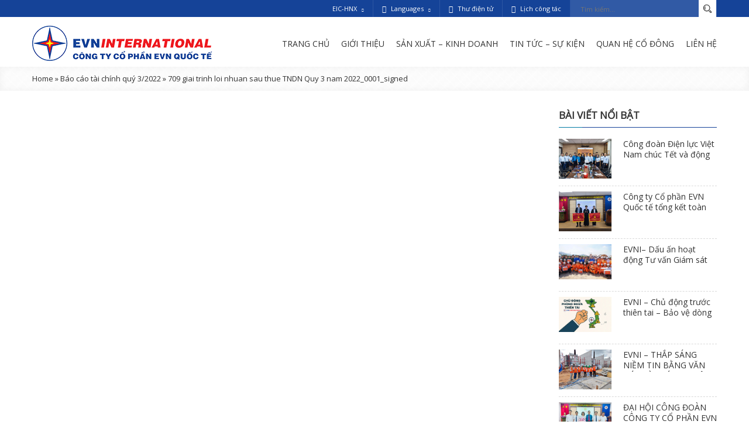

--- FILE ---
content_type: text/html; charset=UTF-8
request_url: http://evni.vn/quan-he-co-dong/bao-cao-tai-chinh-quy-3-2022.html/attachment/709-giai-trinh-loi-nhuan-sau-thue-tndn-quy-3-nam-2022_0001_signed
body_size: 7422
content:
<!DOCTYPE html>
<html lang="vi-VN" prefix="og: http://ogp.me/ns#">
<head>
	
	<!-- Global site tag (gtag.js) - Google Analytics -->
<script async src="https://www.googletagmanager.com/gtag/js?id=UA-114968052-1"></script>
<script>
  window.dataLayer = window.dataLayer || [];
  function gtag(){dataLayer.push(arguments);}
  gtag('js', new Date());

  gtag('config', 'UA-114968052-1');
</script>

	<meta name="google-site-verification" content="U48nwsCPalOSXcAiPEv6VtkxiwQH_NRCqAL7b-D1Btk" />
	
    <meta charset="utf-8" />
    <meta http-equiv="X-UA-Compatible" content="IE=edge">
    <meta name="viewport" content="width=device-width, initial-scale=1.0, maximum-scale=1.0, user-scalable=0">
    <link href="https://fonts.googleapis.com/css?family=Open+Sans" rel="stylesheet"> 
    <link rel="alternate" hreflang="en" href="http://evni.vn/en/709-giai-trinh-loi-nhuan-sau-thue-tndn-quy-3-nam-2022_0001_signed-2" />
<link rel="alternate" hreflang="vi" href="http://evni.vn/quan-he-co-dong/bao-cao-tai-chinh-quy-3-2022.html/attachment/709-giai-trinh-loi-nhuan-sau-thue-tndn-quy-3-nam-2022_0001_signed" />

<!-- This site is optimized with the Yoast SEO plugin v10.0 - https://yoast.com/wordpress/plugins/seo/ -->
<link rel="canonical" href="http://evni.vn/quan-he-co-dong/bao-cao-tai-chinh-quy-3-2022.html/attachment/709-giai-trinh-loi-nhuan-sau-thue-tndn-quy-3-nam-2022_0001_signed" />
<meta property="og:locale" content="vi_VN" />
<meta property="og:type" content="article" />
<meta property="og:title" content="709 giai trinh loi nhuan sau thue TNDN Quy 3 nam 2022_0001_signed - EVNI" />
<meta property="og:description" content="709 giai trinh loi nhuan sau thue TNDN Quy 3 nam 2022_0001_signed" />
<meta property="og:url" content="http://evni.vn/quan-he-co-dong/bao-cao-tai-chinh-quy-3-2022.html/attachment/709-giai-trinh-loi-nhuan-sau-thue-tndn-quy-3-nam-2022_0001_signed" />
<meta property="og:site_name" content="EVNI" />
<meta name="twitter:card" content="summary_large_image" />
<meta name="twitter:description" content="709 giai trinh loi nhuan sau thue TNDN Quy 3 nam 2022_0001_signed" />
<meta name="twitter:title" content="709 giai trinh loi nhuan sau thue TNDN Quy 3 nam 2022_0001_signed - EVNI" />
<script type='application/ld+json'>{"@context":"https://schema.org","@type":"BreadcrumbList","itemListElement":[{"@type":"ListItem","position":1,"item":{"@id":"http://evni.vn/","name":"Home"}},{"@type":"ListItem","position":2,"item":{"@id":"http://evni.vn/quan-he-co-dong/bao-cao-tai-chinh-quy-3-2022.html","name":"B\u00e1o c\u00e1o t\u00e0i ch\u00ednh qu\u00fd 3/2022"}},{"@type":"ListItem","position":3,"item":{"@id":"http://evni.vn/quan-he-co-dong/bao-cao-tai-chinh-quy-3-2022.html/attachment/709-giai-trinh-loi-nhuan-sau-thue-tndn-quy-3-nam-2022_0001_signed","name":"709 giai trinh loi nhuan sau thue TNDN Quy 3 nam 2022_0001_signed"}}]}</script>
<!-- / Yoast SEO plugin. -->

<link rel='dns-prefetch' href='//s.w.org' />
<link rel="alternate" type="application/rss+xml" title="EVNI &raquo; 709 giai trinh loi nhuan sau thue TNDN Quy 3 nam 2022_0001_signed Comments Feed" href="http://evni.vn/quan-he-co-dong/bao-cao-tai-chinh-quy-3-2022.html/attachment/709-giai-trinh-loi-nhuan-sau-thue-tndn-quy-3-nam-2022_0001_signed/feed" />
		<script type="text/javascript">
			window._wpemojiSettings = {"baseUrl":"https:\/\/s.w.org\/images\/core\/emoji\/11.2.0\/72x72\/","ext":".png","svgUrl":"https:\/\/s.w.org\/images\/core\/emoji\/11.2.0\/svg\/","svgExt":".svg","source":{"concatemoji":"http:\/\/evni.vn\/wp-includes\/js\/wp-emoji-release.min.js"}};
			!function(a,b,c){function d(a,b){var c=String.fromCharCode;l.clearRect(0,0,k.width,k.height),l.fillText(c.apply(this,a),0,0);var d=k.toDataURL();l.clearRect(0,0,k.width,k.height),l.fillText(c.apply(this,b),0,0);var e=k.toDataURL();return d===e}function e(a){var b;if(!l||!l.fillText)return!1;switch(l.textBaseline="top",l.font="600 32px Arial",a){case"flag":return!(b=d([55356,56826,55356,56819],[55356,56826,8203,55356,56819]))&&(b=d([55356,57332,56128,56423,56128,56418,56128,56421,56128,56430,56128,56423,56128,56447],[55356,57332,8203,56128,56423,8203,56128,56418,8203,56128,56421,8203,56128,56430,8203,56128,56423,8203,56128,56447]),!b);case"emoji":return b=d([55358,56760,9792,65039],[55358,56760,8203,9792,65039]),!b}return!1}function f(a){var c=b.createElement("script");c.src=a,c.defer=c.type="text/javascript",b.getElementsByTagName("head")[0].appendChild(c)}var g,h,i,j,k=b.createElement("canvas"),l=k.getContext&&k.getContext("2d");for(j=Array("flag","emoji"),c.supports={everything:!0,everythingExceptFlag:!0},i=0;i<j.length;i++)c.supports[j[i]]=e(j[i]),c.supports.everything=c.supports.everything&&c.supports[j[i]],"flag"!==j[i]&&(c.supports.everythingExceptFlag=c.supports.everythingExceptFlag&&c.supports[j[i]]);c.supports.everythingExceptFlag=c.supports.everythingExceptFlag&&!c.supports.flag,c.DOMReady=!1,c.readyCallback=function(){c.DOMReady=!0},c.supports.everything||(h=function(){c.readyCallback()},b.addEventListener?(b.addEventListener("DOMContentLoaded",h,!1),a.addEventListener("load",h,!1)):(a.attachEvent("onload",h),b.attachEvent("onreadystatechange",function(){"complete"===b.readyState&&c.readyCallback()})),g=c.source||{},g.concatemoji?f(g.concatemoji):g.wpemoji&&g.twemoji&&(f(g.twemoji),f(g.wpemoji)))}(window,document,window._wpemojiSettings);
		</script>
		<style type="text/css">
img.wp-smiley,
img.emoji {
	display: inline !important;
	border: none !important;
	box-shadow: none !important;
	height: 1em !important;
	width: 1em !important;
	margin: 0 .07em !important;
	vertical-align: -0.1em !important;
	background: none !important;
	padding: 0 !important;
}
</style>
	<link rel='stylesheet' id='wp-block-library-css'  href='http://evni.vn/wp-includes/css/dist/block-library/style.min.css' type='text/css' media='all' />
<link rel='stylesheet' id='rs-plugin-settings-css'  href='http://evni.vn/wp-content/plugins/revslider/public/assets/css/settings.css' type='text/css' media='all' />
<style id='rs-plugin-settings-inline-css' type='text/css'>
#rs-demo-id {}
</style>
<link rel='stylesheet' id='wpml-legacy-dropdown-0-css'  href='//evni.vn/wp-content/plugins/sitepress-multilingual-cms/templates/language-switchers/legacy-dropdown/style.css' type='text/css' media='all' />
<style id='wpml-legacy-dropdown-0-inline-css' type='text/css'>
.wpml-ls-statics-shortcode_actions{background-color:#021ccc;}.wpml-ls-statics-shortcode_actions a {color:#000000;}
</style>
<link rel='stylesheet' id='wp-pagenavi-css'  href='http://evni.vn/wp-content/plugins/wp-pagenavi/pagenavi-css.css' type='text/css' media='all' />
<link rel='stylesheet' id='bootstrap-style-css'  href='http://evni.vn/wp-content/themes/evni/css/bootstrap.min.css' type='text/css' media='all' />
<link rel='stylesheet' id='owl-style-css'  href='http://evni.vn/wp-content/themes/evni/css/owl.carousel.min.css' type='text/css' media='all' />
<link rel='stylesheet' id='main-style-css'  href='http://evni.vn/wp-content/themes/evni/css/style.css' type='text/css' media='all' />
<link rel='stylesheet' id='responsive-style-css'  href='http://evni.vn/wp-content/themes/evni/css/responsive.css' type='text/css' media='all' />
<script type='text/javascript' src='http://evni.vn/wp-content/themes/evni/js/jquery.min.js'></script>
<script type='text/javascript' src='http://evni.vn/wp-content/plugins/revslider/public/assets/js/jquery.themepunch.tools.min.js'></script>
<script type='text/javascript' src='http://evni.vn/wp-content/plugins/revslider/public/assets/js/jquery.themepunch.revolution.min.js'></script>
<script type='text/javascript' src='//evni.vn/wp-content/plugins/sitepress-multilingual-cms/templates/language-switchers/legacy-dropdown/script.js'></script>
<link rel='https://api.w.org/' href='http://evni.vn/wp-json/' />
<link rel="EditURI" type="application/rsd+xml" title="RSD" href="http://evni.vn/xmlrpc.php?rsd" />
<link rel="wlwmanifest" type="application/wlwmanifest+xml" href="http://evni.vn/wp-includes/wlwmanifest.xml" /> 
<!--Theme by gdavietnam.com-->
<link rel='shortlink' href='http://evni.vn/?p=2714' />
<link rel="alternate" type="application/json+oembed" href="http://evni.vn/wp-json/oembed/1.0/embed?url=http%3A%2F%2Fevni.vn%2Fquan-he-co-dong%2Fbao-cao-tai-chinh-quy-3-2022.html%2Fattachment%2F709-giai-trinh-loi-nhuan-sau-thue-tndn-quy-3-nam-2022_0001_signed" />
<link rel="alternate" type="text/xml+oembed" href="http://evni.vn/wp-json/oembed/1.0/embed?url=http%3A%2F%2Fevni.vn%2Fquan-he-co-dong%2Fbao-cao-tai-chinh-quy-3-2022.html%2Fattachment%2F709-giai-trinh-loi-nhuan-sau-thue-tndn-quy-3-nam-2022_0001_signed&#038;format=xml" />
<meta name="generator" content="WPML ver:4.2.4 stt:1,58;" />
<meta name="generator" content="Powered by Slider Revolution 5.3.1.5 - responsive, Mobile-Friendly Slider Plugin for WordPress with comfortable drag and drop interface." />
</head>
<body class="attachment attachment-template-default single single-attachment postid-2714 attachmentid-2714 attachment-pdf">
	<!-- facebook -->
	<div id="fb-root"></div>
		<script>(function(d, s, id) {
		  var js, fjs = d.getElementsByTagName(s)[0];
		  if (d.getElementById(id)) return;
		  js = d.createElement(s); js.id = id;
		  js.src = 'https://connect.facebook.net/vi_VN/sdk.js#xfbml=1&version=v2.11';
		  fjs.parentNode.insertBefore(js, fjs);
		}(document, 'script', 'facebook-jssdk'));</script>
	<!-- facebook -->
<header class="header">
	<div class="bic-xanh">
		<div class="container">
			<div class="info-web-bic">
				<div class="chung-khoan one">
					<span class="two-bic">
						<a href="https://www.hnx.vn/vi-vn/cophieu-etfs/chi-tiet-chung-khoan-uc-EIC.html?_des_tab=1" target="_blank">
							<span>EIC-HNX</span>
							<span class="icon-arrow-down"></span>
						</a>
					</span>
				</div>
				<div class="right-info-web one">
					<span class="bic-top two-bic">
						<span class="icon-globe"></span>
						<span class="best">Languages</span>
						<span class="icon-arrow-down"></span>
					</span>
					<div class="language">
<div class="wpml-ls-statics-footer wpml-ls wpml-ls-legacy-list-horizontal">
	<ul><li class="wpml-ls-slot-footer wpml-ls-item wpml-ls-item-en wpml-ls-first-item wpml-ls-item-legacy-list-horizontal">
				<a href="http://evni.vn/en/709-giai-trinh-loi-nhuan-sau-thue-tndn-quy-3-nam-2022_0001_signed-2" class="wpml-ls-link"><img class="wpml-ls-flag" src="http://evni.vn/wp-content/plugins/sitepress-multilingual-cms/res/flags/en.png" alt="en" title="English"><span class="wpml-ls-native">English</span><span class="wpml-ls-display"><span class="wpml-ls-bracket"> (</span>English<span class="wpml-ls-bracket">)</span></span></a>
			</li><li class="wpml-ls-slot-footer wpml-ls-item wpml-ls-item-vi wpml-ls-current-language wpml-ls-last-item wpml-ls-item-legacy-list-horizontal">
				<a href="http://evni.vn/quan-he-co-dong/bao-cao-tai-chinh-quy-3-2022.html/attachment/709-giai-trinh-loi-nhuan-sau-thue-tndn-quy-3-nam-2022_0001_signed" class="wpml-ls-link"><img class="wpml-ls-flag" src="http://evni.vn/wp-content/plugins/sitepress-multilingual-cms/res/flags/vi.png" alt="vi" title="Tiếng Việt"><span class="wpml-ls-native">Tiếng Việt</span></a>
			</li></ul>
</div></div>
				</div>
				<div class="thu-email one">
					<a class="two-bic" href="http://mail.evni.vn/webmail" target="_blank">
						<span class="icon-envelope-open"></span>
						<span class="best">Thư điện tử</span>
					</a>
				</div>
				<div class="lich one">
					<a class="two-bic" href="https://www.google.com/calendar" target="_blank">
						<span class="icon-calendar"></span>
						<span class="best">Lịch công tác</span>
					</a>
				</div>
				<div class="search-form one">
					<span class="bic-timkiem "></span>
					<form class="box-search bic-xoa" action="http://evni.vn/">
					    <input name="s" required id="txtTimKiem" class="input-text" placeholder="Tìm kiếm..." type="text" value="">
					    <input id="ibtSearch" class="search-button" type="submit" value="">
					</form>
				</div>
			</div>
		</div>
	</div>
	<div class="menu-bic-menu">
		<div class="container">
				<div class="logo">
					<a href="http://evni.vn">
					<img src="http://evni.vn/wp-content/themes/evni/images/logo.png" alt="evni" /><img src="http://evni.vn/wp-content/themes/evni/images/logo-slogan.png" alt="evni" />					</a>
					<div class="slogan-bic-home">
						 					</div>
				</div>
				<div class="header-menu">
					<div class="header-bot">
						<div class="main-menu"> 
						<ul id="menu-menu-dinh" class="menu-primary"><li><a href="http://evni.vn/">Trang chủ</a></li>
<li><a href="http://evni.vn/gioi-thieu">Giới thiệu</a></li>
<li><a href="http://evni.vn/thuy-dien-ha-se-san-2">Sản xuất &#8211; Kinh doanh</a>
<ul class="sub-menu">
	<li><a href="http://evni.vn/thuy-dien-ha-se-san-2">Đầu tư xây dựng</a></li>
	<li><a href="http://evni.vn/tu-van-quan-ly-du-an-2">Tư vấn Quản lý dự án</a></li>
	<li><a href="http://evni.vn/tu-van-giam-sat-thi-cong-lap-dat">Tư vấn giám sát thi công xây dựng công trình</a></li>
	<li><a href="http://evni.vn/dich-vu-van-phong">Dịch vụ văn phòng</a></li>
</ul>
</li>
<li><a href="http://evni.vn/tin-tuc-su-kien">Tin tức &#8211; Sự kiện</a>
<ul class="sub-menu">
	<li><a href="http://evni.vn/tin-tuc-su-kien/tin-noi-bo">Tin nội bộ</a></li>
	<li><a href="http://evni.vn/tin-tuc-su-kien/hoat-dong-evni">Hoạt đông EVNI</a></li>
	<li><a href="http://evni.vn/tin-tuc-su-kien/tin-nganh-dien">Tin ngành điện</a></li>
	<li><a href="http://evni.vn/tin-tuc-su-kien/thong-bao">Thông báo</a></li>
	<li><a href="http://evni.vn/tin-tuc-su-kien/tuyen-dung">Tuyển dụng</a></li>
</ul>
</li>
<li><a href="http://evni.vn/quan-he-co-dong">Quan hệ cổ đông</a>
<ul class="sub-menu">
	<li><a href="http://evni.vn/quan-he-co-dong/dieu-le-quy-che-qt-cong-ty">Điều lệ, Quy chế QT công ty</a></li>
	<li><a href="http://evni.vn/quan-he-co-dong/cao-bach-cong-bo-thong-tin">Cáo bạch công bố thông tin</a></li>
	<li><a href="http://evni.vn/quan-he-co-dong/bao-cao-tai-chinh">Báo cáo tài chính</a></li>
	<li><a href="http://evni.vn/quan-he-co-dong/bao-cao-thuong-nien">Báo cáo thường niên</a></li>
	<li><a href="http://evni.vn/quan-he-co-dong/bc-tinh-hinh-quan-tri">BC tình hình quản trị</a></li>
	<li><a href="http://evni.vn/quan-he-co-dong/tai-lieu-dai-hdcd">Đại hội đồng cổ đông</a></li>
	<li><a href="http://evni.vn/quan-he-co-dong/nghi-quyet-quyet-dinh-dai-hdcd">Nghị quyết/Quyết định Đại HĐCĐ</a></li>
	<li><a href="http://evni.vn/quan-he-co-dong/nghi-quyet-quyet-dinh-hdqt">Nghị quyết/Quyết định HĐQT</a></li>
</ul>
</li>
<li><a href="http://evni.vn/lien-he">Liên hệ</a></li>
</ul> 
						</div>
						<div class="mobile-menu"></div>
					</div>
					
				</div>
		</div>
	</div>

</header>
<div class="breadcrumb-container">
	<div class="container">
			<nav class="breadcrumbs">
				<span><span><a href="http://evni.vn/" >Home</a> » <span><a href="http://evni.vn/quan-he-co-dong/bao-cao-tai-chinh-quy-3-2022.html" >Báo cáo tài chính quý 3/2022</a> » <span class="breadcrumb_last">709 giai trinh loi nhuan sau thue TNDN Quy 3 nam 2022_0001_signed</span></span></span></span>			</nav>
	</div>
</div>
	<section class="page-content page-article">
		<div class="container">
			<div class="row">
					<div class="col-lg-9 col-md-9 col-sm-8 col-xs-12 article-detail main-content">
											</div>
										   
<aside id="sidebar" class="col-lg-3 col-md-3 col-sm-3 col-xs-12 sidebar">
	<div class="bao-bicweb cate-sidebar-bic">
		<div id="gda-popular-post-2" class="widget widget_gda-popular-post"><div class="widget-article">
                <div class="box-title"><a class="text" href="http://evni.vn/tin-tuc-su-kien">Bài viết nổi bật</a></div>
                <div class="widget-content items">                    <div class="item n-item">
                    	<div class="item-box">
                    		<figure class="img-thumb"><a href="http://evni.vn/tin-tuc-su-kien/tin-noi-bo/cong-doan-dien-luc-viet-nam-chuc-tet-va-dong-vien-nguoi-lao-dong-evni-nhan-dip-tet-binh-ngo.html"><img src="http://evni.vn/wp-content/uploads/2026/01/evn-chu-de.jpg" alt="Công đoàn Điện lực Việt Nam chúc Tết và động viên người lao động EVNI nhân dịp Tết Bính Ngọ" /></a></figure>
                    		<div class="title n-title">
                                <span class="date"><i class="fa fa-calendar" aria-hidden="true"></i><span>21/01/2026</span></span>
                    			<a href="http://evni.vn/tin-tuc-su-kien/tin-noi-bo/cong-doan-dien-luc-viet-nam-chuc-tet-va-dong-vien-nguoi-lao-dong-evni-nhan-dip-tet-binh-ngo.html"><h4>Công đoàn Điện lực Việt Nam chúc Tết và động viên người lao động EVNI nhân dịp Tết Bính Ngọ</h4></a>
                    		</div>
                    	</div>
                    </div>
                                    <div class="item n-item">
                    	<div class="item-box">
                    		<figure class="img-thumb"><a href="http://evni.vn/tin-tuc-su-kien/cong-ty-co-phan-evn-quoc-te-tong-ket-toan-dien-cong-tac-nam-2025-san-sang-trien-khai-nhiem-vu-nam-2026.html"><img src="http://evni.vn/wp-content/uploads/2026/01/11.jpg" alt="Công ty Cổ phần EVN Quốc tế tổng kết toàn diện công tác năm 2025, sẵn sàng triển khai nhiệm vụ năm 2026" /></a></figure>
                    		<div class="title n-title">
                                <span class="date"><i class="fa fa-calendar" aria-hidden="true"></i><span>13/01/2026</span></span>
                    			<a href="http://evni.vn/tin-tuc-su-kien/cong-ty-co-phan-evn-quoc-te-tong-ket-toan-dien-cong-tac-nam-2025-san-sang-trien-khai-nhiem-vu-nam-2026.html"><h4>Công ty Cổ phần EVN Quốc tế tổng kết toàn diện công tác năm 2025, sẵn sàng triển khai nhiệm vụ năm 2026</h4></a>
                    		</div>
                    	</div>
                    </div>
                                    <div class="item n-item">
                    	<div class="item-box">
                    		<figure class="img-thumb"><a href="http://evni.vn/uncategorized-vi/evni-dau-an-hoat-dong-tu-van-giam-sat-trong-du-an-500kv-lao-cai-vinh-yen.html"><img src="http://evni.vn/wp-content/uploads/2025/11/bia-vd.jpg" alt="EVNI– Dấu ấn hoạt động Tư vấn Giám sát trong dự án 500kV Lào Cai – Vĩnh Yên" /></a></figure>
                    		<div class="title n-title">
                                <span class="date"><i class="fa fa-calendar" aria-hidden="true"></i><span>13/11/2025</span></span>
                    			<a href="http://evni.vn/uncategorized-vi/evni-dau-an-hoat-dong-tu-van-giam-sat-trong-du-an-500kv-lao-cai-vinh-yen.html"><h4>EVNI– Dấu ấn hoạt động Tư vấn Giám sát trong dự án 500kV Lào Cai – Vĩnh Yên</h4></a>
                    		</div>
                    	</div>
                    </div>
                                    <div class="item n-item">
                    	<div class="item-box">
                    		<figure class="img-thumb"><a href="http://evni.vn/tin-tuc-su-kien/evni-chu-dong-truoc-thien-tai-bao-ve-dong-dien-an-toan.html"><img src="http://evni.vn/wp-content/uploads/2025/11/z7183454376180_79c72b6c23536c104a8f56e9060484a4.jpg" alt="EVNI &#8211; Chủ động trước thiên tai – Bảo vệ dòng điện an toàn!" /></a></figure>
                    		<div class="title n-title">
                                <span class="date"><i class="fa fa-calendar" aria-hidden="true"></i><span>06/11/2025</span></span>
                    			<a href="http://evni.vn/tin-tuc-su-kien/evni-chu-dong-truoc-thien-tai-bao-ve-dong-dien-an-toan.html"><h4>EVNI &#8211; Chủ động trước thiên tai – Bảo vệ dòng điện an toàn!</h4></a>
                    		</div>
                    	</div>
                    </div>
                                    <div class="item n-item">
                    	<div class="item-box">
                    		<figure class="img-thumb"><a href="http://evni.vn/tin-tuc-su-kien/evni-thap-sang-niem-tin-bang-van-hoa-va-trach-nhiem.html"><img src="http://evni.vn/wp-content/uploads/2025/11/z6424796103108_1732e7015d2ee1049810a1665c261188.jpg" alt="EVNI – THẮP SÁNG NIỀM TIN BẰNG VĂN HÓA VÀ TRÁCH NHIỆM " /></a></figure>
                    		<div class="title n-title">
                                <span class="date"><i class="fa fa-calendar" aria-hidden="true"></i><span>03/11/2025</span></span>
                    			<a href="http://evni.vn/tin-tuc-su-kien/evni-thap-sang-niem-tin-bang-van-hoa-va-trach-nhiem.html"><h4>EVNI – THẮP SÁNG NIỀM TIN BẰNG VĂN HÓA VÀ TRÁCH NHIỆM </h4></a>
                    		</div>
                    	</div>
                    </div>
                                    <div class="item n-item">
                    	<div class="item-box">
                    		<figure class="img-thumb"><a href="http://evni.vn/tin-tuc-su-kien/dai-hoi-cong-doan-cong-ty-co-phan-evn-quoc-te-lan-thu-v-nhiem-ky-moi-niem-tin-moi.html"><img src="http://evni.vn/wp-content/uploads/2025/10/tang-hoa.jpg" alt="ĐẠI HỘI CÔNG ĐOÀN CÔNG TY CỔ PHẦN EVN QUỐC TẾ LẦN THỨ V – NHIỆM KỲ MỚI, NIỀM TIN MỚI" /></a></figure>
                    		<div class="title n-title">
                                <span class="date"><i class="fa fa-calendar" aria-hidden="true"></i><span>27/10/2025</span></span>
                    			<a href="http://evni.vn/tin-tuc-su-kien/dai-hoi-cong-doan-cong-ty-co-phan-evn-quoc-te-lan-thu-v-nhiem-ky-moi-niem-tin-moi.html"><h4>ĐẠI HỘI CÔNG ĐOÀN CÔNG TY CỔ PHẦN EVN QUỐC TẾ LẦN THỨ V – NHIỆM KỲ MỚI, NIỀM TIN MỚI</h4></a>
                    		</div>
                    	</div>
                    </div>
                </div>
            </div></div>	</div>
	<div class="bao-bicweb cate-sidebar-bic menu-duct">
		<div class="box-title">
			<a class="text" href="">Video clips</a>
		</div>
		<div class="content-video-sid ">
			<div class="update-loading">Đang cập nhật!</div>		</div>
	</div>
</aside>
<link rel='stylesheet' href='http://evni.vn/wp-content/themes/evni/js/fancybox/jquery.fancybox.css' type='text/css' />
<link rel='stylesheet' href='http://evni.vn/wp-content/themes/evni/js/fancybox/helpers/jquery.fancybox-buttons.css' type='text/css' />
<script type='text/javascript' src='http://evni.vn/wp-content/themes/evni/js/fancybox/jquery.fancybox.pack.js'></script>
<script type='text/javascript' src='http://evni.vn/wp-content/themes/evni/js/fancybox/helpers/jquery.fancybox-media.js'></script>
<script type="text/javascript">
	$(document).ready(function(){
    	if($('.fancybox').length){
    		$('.fancybox').fancybox({
				maxWidth	: 800,
				maxHeight	: 600,
				fitToView	: false,
				width		: '70%',
				height		: '70%',
				autoSize	: false,
				closeClick	: false,
				openEffect	: 'none',
				closeEffect	: 'none'
    		});
    	}
	});
</script>			</div>
		</div>
	</section>
<style type="text/css">.decs-bic-post img{
	max-width: 100%;
	height: auto;
}</style>
<div class="partners">
	<div class="container">
		<span class="the-title-bic">Đối tác - Khách hàng</span>
		<div class="partner-item owl-carousel">
			 	
				<div class="logo-item">
						<a href="http://www.cppmb.com.vn/" target="_blank">
							<img src="http://evni.vn/wp-content/uploads/2018/04/logocpmb.png" />
						</a>
				</div>
				
				<div class="logo-item">
						<a href="http://www.evn.com.vn/" target="_blank">
							<img src="http://evni.vn/wp-content/uploads/2018/04/logoevn-1.png" />
						</a>
				</div>
				
				<div class="logo-item">
						<a href="http://evngenco1.com.vn/" target="_blank">
							<img src="http://evni.vn/wp-content/uploads/2018/01/logogenco1-1.png" />
						</a>
				</div>
				
				<div class="logo-item">
						<a href="http://www.npt.com.vn/Pages/home.aspx" target="_blank">
							<img src="http://evni.vn/wp-content/uploads/2018/04/tải-xuống.jpeg" />
						</a>
				</div>
				
				<div class="logo-item">
						<a href="" target="_blank">
							<img src="http://evni.vn/wp-content/uploads/2018/05/logo-1.png" />
						</a>
				</div>
					</div>
	</div>
</div>
	<footer class="footer-bic-end">
		<div class="main-footer">
			<div class="container">
				<div class="row">
						<div class="col-lg-8 col-md-8 col-sm-8 col-xs-12 mota-bic">
							<span class="the-bic-com">Công ty cổ phần EVN Quốc tế</span>
							<div class="the-bic-content">
																											<span class="footer-sun">
											<i class="icon-location-pin"></i>											<span class="noi-dung"><p>Lô số 91, đường Xô Viết Nghệ Tĩnh, phường Khuê Trung, quận Cẩm Lệ, thành phố Đà Nẵng</p>
</span>
										</span>
																			<span class="footer-sun">
											<i class="icon-call-out"></i>											<span class="noi-dung"><p>Điện thoại: 0236.6255.656 - Fax: 0236.3633.991</p>
</span>
										</span>
																			<span class="footer-sun">
											<i class="icon-envelope-open"></i>											<span class="noi-dung"><p>Email: admin@evni.vn</p>
</span>
										</span>
																								</div>
						</div>
						<div class="col-lg-4 col-md-4 col-sm-4 col-xs-12 lien-he-foot">
							<span class="the-bic-com">Mạng xã hội</span>
							<div class="socialize">
		                        <div class="icon">
		                            		                            <a class="facebook" rel="nofollow" href=""><i class="fa fa-facebook" aria-hidden="true"></i></a>
		                            <a class="twitter" rel="nofollow" href=""><i class="fa fa-twitter" aria-hidden="true"></i></a>
		                            <a class="linkedin" rel="nofollow" href=""><i class="fa fa-linkedin" aria-hidden="true"></i></a>
							        <a class="google" rel="nofollow" href=""><i class="fa fa-google-plus-square" aria-hidden="true"></i></a>
							        <a class="youtube" rel="nofollow" href=""><i class="fa fa-youtube-play" aria-hidden="true"></i></a>
		                        </div>
	                		</div>
						</div>
				</div>
			</div>		
		</div>
		<div class="footer-bic">
			<div class="container">
				<span class="right-bot">© 2017 Bản quyền thuộc về <a href="http://evni.vn">www.evni.vn.</a></span>
				<span class="right-bot"><a href="http://bicweb.vn/"> Thiết kế website</a> bởi <a href="http://bicweb.vn/">BICWeb.vn&trade;</a></span>
			</div>
		</div>
	</footer>
<link rel='stylesheet' id='wpml-legacy-horizontal-list-0-css'  href='//evni.vn/wp-content/plugins/sitepress-multilingual-cms/templates/language-switchers/legacy-list-horizontal/style.css' type='text/css' media='all' />
<script type='text/javascript' src='http://evni.vn/wp-content/themes/evni/js/bootstrap.min.js'></script>
<script type='text/javascript' src='http://evni.vn/wp-content/themes/evni/js/owl.carousel.min.js'></script>
<script type='text/javascript' src='http://evni.vn/wp-content/themes/evni/js/jquery.meanmenu.min.js'></script>
<script type='text/javascript' src='http://evni.vn/wp-content/themes/evni/js/wow.min.js'></script>
<script type='text/javascript' src='http://evni.vn/wp-content/themes/evni/js/main.js'></script>
<script type='text/javascript'>
/* <![CDATA[ */
var ajax_obj = {"ajax_url":"http:\/\/evni.vn\/wp-admin\/admin-ajax.php","smart_nonce":"5a840b86c7"};
/* ]]> */
</script>
<script type='text/javascript' src='http://evni.vn/wp-content/themes/evni/js/ajax.js'></script>
<script type='text/javascript' src='http://evni.vn/wp-includes/js/wp-embed.min.js'></script>
<div class="hidden-xs hidden-sm ">
    <div class="phonering-alo-phone phonering-alo-green phonering-alo-show hidden-xs visible-sm visible-md visible-lg" id="phonering-alo-phoneIcon" style="right: -40px; top: 70px; display: block;">
        <div class="phonering-alo-ph-circle"></div>
        <div class="phonering-alo-ph-circle-fill"></div>  
        <a href="tel:">
        	<div class="phonering-alo-ph-img-circle"></div>
        </a>             
        
    </div>
</div>
<div id="back-to-top" class="hidden">
	<a href="javascript:void(0)"><i class="fa fa-long-arrow-up" aria-hidden="true"></i></a>
</div>
<div id="fb-root"></div>
<script>(function(d, s, id) {
  var js, fjs = d.getElementsByTagName(s)[0];
  if (d.getElementById(id)) return;
  js = d.createElement(s); js.id = id;
  js.src = "//connect.facebook.net/vi_VN/sdk.js#xfbml=1&version=v2.10&appId=1853035448346658";
  fjs.parentNode.insertBefore(js, fjs);
}(document, 'script', 'facebook-jssdk'));</script>
</body>
</html>


--- FILE ---
content_type: application/javascript
request_url: http://evni.vn/wp-content/themes/evni/js/ajax.js
body_size: 1595
content:
$(document).ready(function(){


	//Box Gửi câu hỏi
    $('.faq-form .wpcf7-submit').on('click', function(e){
        var name = $('.faq-form .faq-name').val();
        var phonebic = $('.faq-form .faq-phone').val();
        var comment  = $('.faq-form .faq-content').val();
        if(name != '' && phonebic != '' && comment != ''){ 
            jQuery.post(
                ajax_obj.ajax_url, 
                {
                    'action': 'BIC_FAQ_Create',
                    'name' : name,
                    'phone' : phonebic,
                    'content' : comment,
                    nonce : ajax_obj.smart_nonce
                }, 
                function(response){
                    var data = jQuery.parseJSON(response);
                        //alert(data.msg);
                       // alert(comment);
                        $('.wpcf7-form')[0].reset();
                }
            );
        }
    });



	$(document).on('click','#reset_btn',function(){
		count = 0;
		email = $('#femail').val();
		if(!IsEmail( email )){
			$('#femail-error').html('Email không hợp lệ');
			count++;
		}else $('#femail-error').html('');
		
		if( count == 0){
			forget_password();
		}else{
			return false;
		}		
	});
	
	$(document).on('click','#login_btn',function(){
		count = 0;
		email = $.trim( $('#login_username').val() );
		if(email == '' ){ 
			$('#email-error').html('Vui lòng nhập tên đăng nhập'); count++; 
		}else{
			$('#email-error').html('');
		}
		password = $.trim( $('#password').val() );
		if(password == '' ){ 
			$('#password-error').html('Vui lòng nhập mật khẩu'); count++; 
		}else{
			if(password.length < 4 ){ 
				$('#password-error').html('Mật khẩu không hợp lệ'); count++;  
			}else{
				$('#password-error').html('');
			}
		}
		if( count == 0){
			login();
		}else{
			return false;
		}		
	});

	$(document).on('click','#register_btn',function(){
		count = 0;
		error = $('#username-error').data('error');
		if( error == 1 )count++;
		email = $('#remail').val();
		if(!IsEmail( email )){
			$('#remail-error').html('Email không hợp lệ');
			count++;
		}else $('#remail-error').html('');

		if( count == 0){
			register();
		}else{
			return false;
		}
		
	});
	
	$(function(){
		  $(".entry-title a").each(function(i){
		    len=$(this).text().length;
		    if(len>90)
		    {
		      $(this).text($(this).text().substr(0,90)+'...');
		    }
		  });
	});
});

function IsEmail(email) {
  var regex = /^([a-zA-Z0-9_.+-])+\@(([a-zA-Z0-9-])+\.)+([a-zA-Z0-9]{2,4})+$/;
  return regex.test(email);
}	

$(document).on('blur','#username',function(){
	if($(this).val()==null || $(this).val()==''){
		$('#username-error').html('Bạn chưa nhập tên đăng nhập.');
	}
	else{
		jQuery.post(
			ajax_obj.ajax_url, 
		    {
		        'action': 'user_exists',
		        'username':   $(this).val(),
		        nonce : ajax_obj.smart_nonce
		    }, 
		    function(response){
		    	data = jQuery.parseJSON(response);
		        if( data.flag == false ){
		        	$('#username-error').html(data.msg);
		        	$('#username-error').data('error', '1');
			    }else{
			    	$('#username-error').html('');
			    	$('#username-error').data('error', '0');
				}
		    }
		);
	}
});

$(document).on('blur','#remail',function(){	
	if(!IsEmail($(this).val())){
		$('#remail-error').html('Email không hợp lệ.');
	}
	else{
		$('#register_btn').button('loading');
		jQuery.post(
			ajax_obj.ajax_url, 
		    {
		        'action': 'email_exists',
		        'email':   $(this).val(),
		        nonce : ajax_obj.smart_nonce
		    }, 
		    function(response){
		    	$('#register_btn').button('reset');
		    	data = jQuery.parseJSON(response);
		        if( data.flag == false ){
		        	$('#remail-error').html(data.msg);
		        	$('#remail-error').data('error', '1');
			    }else{
			    	$('#remail-error').html('');
			    	$('#remail-error').data('error', '0');
				}
		    }
		);
	}
});

function login(){
	$('#login_btn').button('loading');
	jQuery.post(
		ajax_obj.ajax_url, 
	    {
	        'action': 'login',
	        'data':   'foobarid',
	        'username' : $('#login_username').val(),
	        'password' : $('#password').val(),
	        nonce : ajax_obj.smart_nonce
	    }, 
	    function(response){
	        data = jQuery.parseJSON(response);
	        if( data.flag == true ){
				location.reload();
		    }else{
		    	$('#login_btn').button('reset');
				$('#login_fail').show();
			}
	    }
	);
}

function forget_password(){
	$('#reset_btn').button('loading');
	jQuery.post(
		ajax_obj.ajax_url, 
	    {
	        'action': 'ureset_password',
	        'email' : $('#femail').val(),
	        nonce : ajax_obj.smart_nonce
	    }, 
	    function(response){
	    	$('#reset_btn').button('reset');
	        data = jQuery.parseJSON(response);
	        if( data.flag == true ){
	        	$('#reset_fail').show();
	        	$('#reset_fail').removeClass('response_error').addClass('response_success');
				$('#reset_fail').html(data.msg);
		    }else{
				$('#reset_fail').show();
				$('#reset_fail').removeClass('response_success').addClass('response_error');
				$('#reset_fail').html(data.msg);
			}
	    }
	);
}

function register(){
	$('#register_btn').button('loading');
	jQuery.post(
		ajax_obj.ajax_url, 
	    {
	        'action': 'uregister',
	        'username' : $('#username').val(),
	        'email' : $('#remail').val(),
	        nonce : ajax_obj.smart_nonce
	    }, 
	    function(response){
	    	$('#register_btn').button('reset');
	        data = jQuery.parseJSON(response);
	        if( data.flag == true ){
	        	$('#registration_fail').show();
	        	$('#registration_fail').removeClass('response_error').addClass('response_success');
				$('#registration_fail').html(data.msg);
				$('#registration-span').hide();
		    }else{
				$('#registration_fail').show();
				$('#registration_fail').removeClass('response_success').addClass('response_error');
				$('#registration_fail').html(data.msg);
			}
	    }
	);
}

function addToCart(id){
	jQuery.post(
		ajax_obj.ajax_url, 
	    {
	        'action': 'BIC_cart_action',
	        'act' : 'addToCart',
	        'pid' : id,
	        nonce : ajax_obj.smart_nonce
	    }, 
	    function(response){
	        data = jQuery.parseJSON(response);
	        if( data.flag == true ){
	        	alert(data.msg);
	        	$('.shopcart').text(data.count);
		    }else{
				// alert(data.msg);
				//location.reload();
			}
	    }
	);
}
function updateCart(id,qty){
	jQuery.post(
		ajax_obj.ajax_url, 
	    {
	        'action': 'BIC_cart_action',
	        'act' : 'updateItem',
	        'pid' : id,
	        'qty' : qty,
	        nonce : ajax_obj.smart_nonce
	    }, 
	    function(response){
	        data = jQuery.parseJSON(response);
	        if( data.flag == true ){
	        	// alert(data.msg);
	        	location.reload(); 		//khac
		    }else{
				alert(data.msg);
			}
	    }
	);
}
function deleteCart(id){
		jQuery.post(
		ajax_obj.ajax_url, 
	    {
	        'action': 'BIC_cart_action',
	        'act' : 'removeItem',
	        'pid' : id,
	        nonce : ajax_obj.smart_nonce
	    }, 
	    function(response){
	        data = jQuery.parseJSON(response);
	        if( data.flag == true ){
	        	location.reload();
		    }else{
				alert(data.msg);
			}
	    }
	);
}
